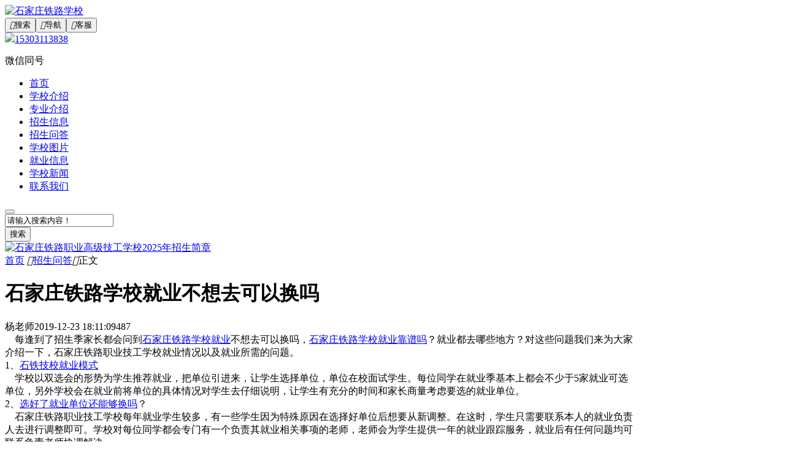

--- FILE ---
content_type: text/html; charset=utf-8
request_url: http://www.tieluxx.com/249.html
body_size: 5123
content:

<!DOCTYPE html>
<html xmlns="http://www.w3.org/1999/xhtml" lang="zh-cn">
<head>
<meta http-equiv="Content-Type" content="text/html; charset=utf-8"/>
<meta name="renderer" content="webkit">
<meta http-equiv="Content-Language" content="zh-cn"> 

<script>
var _hmt = _hmt || [];
(function() {
  var hm = document.createElement("script");
  hm.src = "https://hm.baidu.com/hm.js?57eb90c69e95e28930e41c4b7095286e";
  var s = document.getElementsByTagName("script")[0]; 
  s.parentNode.insertBefore(hm, s);
})();
</script>

<meta name="360-site-verification" content="8c0e9007504d8af96a6e4e5bb4059bc5" />

<meta http-equiv="X-UA-Compatible" content="IE=edge">
<meta name="viewport" content="width=device-width,initial-scale=1">
<title>石家庄铁路学校就业不想去可以换吗-招生问答-石家庄铁路学校</title>	
<!-- Nobird_Seo_Tools Start -->
<meta name="author" content="杨老师">
<meta name="keywords" content="招生问答" />
<meta name="description" content="每逢到了招生季家长都会问到石家庄铁路学校就业不想去可以换吗，石家庄铁路学校就业靠谱吗？就业都去哪些地方？对这些问题我们来为大家介绍一下，石家庄铁路职..." />
<link rel="canonical" href="http://www.tieluxx.com/249.html"/>

<!-- Nobird_Seo_Tools End -->
<link rel="stylesheet" type="text/css" href="http://www.tieluxx.com/zb_users/theme/superpage/style/style.min.css" />
<link rel="stylesheet" type="text/css" href="http://www.tieluxx.com/zb_users/theme/superpage/style/css/style.css?ver=1.4.23.11" />
<link rel="apple-touch-icon" type="image/x-icon" href="http://www.tieluxx.com/zb_users/upload/superpage/20231205114233844.ico">
<link rel="shortcut icon" type="image/x-icon" href="http://www.tieluxx.com/zb_users/upload/superpage/20231205114233844.ico">
<link rel="icon" type="image/x-icon" href="http://www.tieluxx.com/zb_users/upload/superpage/20231205114233844.ico">
<script src="http://www.tieluxx.com/zb_system/script/jquery-2.2.4.min.js" type="text/javascript"></script>
<script src="http://www.tieluxx.com/zb_system/script/zblogphp.js" ></script>
<script src="http://www.tieluxx.com/zb_system/script/c_html_js_add.php"></script>
<style>
.webwidth {max-width: 1024px;}
.content {font-size:16px;}    
.content h2 , .content h3 , .content h4 , .content h5 , .content h6 , .content video , .content p , .content div , .content table{margin:20px 0;}
</style>
<link rel="stylesheet" type="text/css" href="http://www.tieluxx.com/zb_users/plugin/wxkf/css/kefu.css"/>
<style>.wxkf{background:#b30000;}.wxkf a span{background:#fff599;}</style></head>
<body>
<header class="header_height_a">
<div class="webwidth">
<a href="http://www.tieluxx.com/" title="石家庄铁路学校">
<div class="logo"><img alt="石家庄铁路学校" src="http://www.tieluxx.com/zb_users/upload/superpage/20231205114216343.png"></div>
</a>
<div class="button_c">
<button id="search"><i class="iconfont">&#xe640;</i>搜索</button><button id="nav"><i class="iconfont">&#xe8fb;</i>导航</button><button id="contact"><i class="iconfont">&#xe699;</i>客服</button></div>
<div class="contact">
  <div class="contact-number" onclick="copycontact()">
        
      <a href="weixin://" title="点击复制微信号并打开微信"><img src="http://www.tieluxx.com/zb_users/theme/superpage/style/images/wx.png"><span id="copy_contact">15303113838</span></a>
        </div>
  <p>微信同号</p></div>
</div>
<div class="clear"></div>
        <div class="nav_box nav_height_a">
        <div class="webwidth">
        <ul class="nav">
        <li class="navbar-item"><a href="http://www.tieluxx.com/" title="">首页</a></li><li class="navbar-item"><a href="http://www.tieluxx.com/?id=927" title="">学校介绍</a></li><li class="navbar-item"><a href="http://www.tieluxx.com/?cate=9" title="">专业介绍</a></li><li class="navbar-item"><a href="http://www.tieluxx.com/?cate=18" title="">招生信息</a></li><li class="navbar-item"><a href="http://www.tieluxx.com/?cate=20" title="">招生问答</a></li><li class="navbar-item"><a href="http://www.tieluxx.com/?cate=14" title="">学校图片</a></li><li class="navbar-item"><a href="http://www.tieluxx.com/?cate=24" title="">就业信息</a></li><li class="navbar-item"><a href="http://www.tieluxx.com/?cate=5" title="">学校新闻</a></li><li class="navbar-item"><a href="http://www.tieluxx.com/?id=928" title="">联系我们</a></li>        </ul>
        <button id="nav_search"></button>        </div>
        <div class="search">
    <div class="webwidth">
    <form method="post" action="http://www.tieluxx.com/zb_system/cmd.php?act=search">
    <input type="text" name="q"value="请输入搜索内容！" onBlur="if(this.value=='')this.value='请输入搜索内容！';" onFocus="if(this.value=='请输入搜索内容！')this.value='';"/>
    <div class="input_clear"></div>    
    <button type="submit" class="submit" value="搜索">搜索</button>
    </form>
    </div>
</div>
</div>
    </header>
<div class="main">
    <div class="webwidth">
                <div class="banner"><a target="_blank" href="http://www.tieluxx.com/?id=741" title="石家庄铁路职业高级技工学校2025年招生简章"><img src="http://www.tieluxx.com/zb_users/upload/superpage/20231205120615922.jpg" alt="石家庄铁路职业高级技工学校2025年招生简章"></a></div>                <div class="section">
            <div class="breadcrumb"><a href="http://www.tieluxx.com/" title="石家庄铁路学校">首页</a>
        <i class="iconfont">&#xe78a;</i><a href="http://www.tieluxx.com/category-20.html" title="招生问答">招生问答</a><i class="iconfont">&#xe78a;</i>正文
        </div>            <h1>石家庄铁路学校就业不想去可以换吗</h1>
                                        <div class="info "><span class="Author">杨老师</span><span class="Time">2019-12-23 18:11:09</span><span class="ViewNums">487</span>                    </div>
                                                                                                    <div class="content" id="content249">
                                                                        <span style="font-size:16px;">&nbsp; &nbsp; 每逢到了招生季家长都会问到<a title="石家庄铁路学校" href="http://www.tieluxx.com/tags-6.html" target="_blank" class="keywordlink">石家庄铁路学校</a><a title="就业" href="http://www.tieluxx.com/tags-4.html" target="_blank" class="keywordlink">就业</a>不想去可以换吗，<a href="http://www.tieluxx.com/wenda/218.html">石家庄铁路学校就业靠谱吗</a>？就业都去哪些地方？对这些问题我们来为大家介绍一下，石家庄铁路职业技工学校就业情况以及就业所需的问题。<br />
1、<a href="http://www.tieluxx.com/wenda/212.html">石铁技校就业模式</a><br />
&nbsp; &nbsp; 学校以双选会的形势为学生推荐就业，把单位引进来，让学生选择单位，单位在校面试学生。每位同学在就业季基本上都会不少于5家就业可选单位，另外学校会在就业前将单位的具体情况对学生去仔细说明，让学生有充分的时间和家长商量考虑要选的就业单位。<br />
2、<a href="http://www.tieluxx.com/wenda/249.html">选好了就业单位还能够换吗</a>？<br />
&nbsp; &nbsp; 石家庄铁路职业技工学校每年就业学生较多，有一些学生因为特殊原因在选择好单位后想要从新调整。在这时，学生只需要联系本人的就业负责人去进行调整即可。学校对每位同学都会专门有一个负责其就业相关事项的老师，老师会为学生提供一年的就业跟踪服务，就业后有任何问题均可联系负责老师协调解决。<br />
3、石家庄铁路学校就业都去哪些地方？<br />
&nbsp; &nbsp; 学校建校30年来与全国两百余家单位达成了长期合作关系，另外还有一些单位不定期来校招聘，所有学生在</span><a href="http://www.tieluxx.com/jiuye/139.html"><span style="font-size: 16px;">双选会</span></a><span style="font-size:16px;">选择单位的时候，只要有招聘计划都可以报名。所以说具体就业去哪里是学生自己选择的。</span>
<div style="text-align: center;">
	<span style="font-size:16px;"><img alt="石家庄铁路学校就业不想去可以换吗 招生问答 第1张" title="石家庄铁路学校就业不想去可以换吗 招生问答 第1张" class="lazy" data-original="/uploads/allimg/191223/1-1912231Q042247.jpg"></img></span></div>
<span style="font-size:16px;">招生咨询方式<br />
电话：0311-85355004&nbsp;或 15303113838（同微信）。</span><br />
<span style="font-size: 16px;">微信：</span><br />
<span style="font-size:16px;"><img alt="石家庄铁路学校就业不想去可以换吗 招生问答 第2张" title="石家庄铁路学校就业不想去可以换吗 招生问答 第2张" class="lazy" data-original="/uploads/allimg/191223/1-1912231P93AW.jpg"></img><br />
扫一扫添加杨老师微信了解更多详情</span><br />
<br />
<!--页面关键词匹配耗时0.0006251335144043秒-->                                                <p>本文链接：<a href="http://www.tieluxx.com/249.html" title="石家庄铁路学校就业不想去可以换吗">http://www.tieluxx.com/249.html</a></p>
                                                                    </div>
                                        <div class="readmore">
    <div class="readmorecover"></div>
    <span>阅读更多</span>
</div>
<script>
    $(function() {
        let $docDes = $('#content249'); //找到内容块
        var docheight = $docDes.innerHeight(); //找到内容文本部分
        var $btn = $docDes.parent(".section").find('.readmore').children('span'); //获取展开收起按钮
        //获取文本长度。当超过500，则显示btn按钮，并对隐藏超出部分内容；反之则隐藏btn
        if (docheight > 800) {
            $btn.parent('.readmore').css({
                "display": "block"
            });
            $docDes.addClass("noExpanded");
        }
        //btn点击事件，当点击展开btn时，显示全部内容，再次点击则隐藏超出部分
        $btn.on('click', function() {
            $(this).parent('.readmore').css({
                "display": "none"
            });
            $docDes.removeClass("noExpanded");
        });
    })
</script>                                        
                            </div>
                <div class="section">
            <ul class="turn">
                <li class="turn_prev"><a href="http://www.tieluxx.com/248.html" title="没有中考可以上铁路学校吗？铁路学校分数线是多少">没有中考可以上铁路学校吗？铁路学校分数线是多少</a></li>                <li class="turn_next"><a href="http://www.tieluxx.com/251.html" title="石家庄铁路学校2020年寒假通知">石家庄铁路学校2020年寒假通知</a></li>            </ul>
        </div>
                        <div class="section">
    <div class="h3">
        <h3>相关文章</h3>
    </div>
        <ul class="list-a">
            <li><span>2025-12-17</span><a title="火车司机短期培训费大概多少钱" target="_blank" href="http://www.tieluxx.com/990.html">火车司机短期培训费大概多少钱</a></li>                <li><span>2025-12-04</span><a title="石家庄铁路学校2026年录取分数线是多少" target="_blank" href="http://www.tieluxx.com/516.html">石家庄铁路学校2026年录取分数线是多少</a></li>                <li><span>2025-12-02</span><a title="石家庄铁路学校2026春季招生有3+3大专吗" target="_blank" href="http://www.tieluxx.com/253.html">石家庄铁路学校2026春季招生有3+3大专吗</a></li>                <li><span>2025-11-22</span><a title="火车司机考证在哪里报名" target="_blank" href="http://www.tieluxx.com/1171.html">火车司机考证在哪里报名</a></li>                <li><span>2025-11-17</span><a title="石家庄铁路中专学校2026年怎么报名" target="_blank" href="http://www.tieluxx.com/926.html">石家庄铁路中专学校2026年怎么报名</a></li>                <li><span>2025-11-14</span><a title="初中生可以上的正规铁路学校哪个好" target="_blank" href="http://www.tieluxx.com/1236.html">初中生可以上的正规铁路学校哪个好</a></li>                <li><span>2025-11-05</span><a title="石家庄铁路职业高级技工学校2026年春季招生专业一览" target="_blank" href="http://www.tieluxx.com/1234.html">石家庄铁路职业高级技工学校2026年春季招生专业一览</a></li>                <li><span>2025-10-29</span><a title="初中毕业选择铁路学校3+2好不好" target="_blank" href="http://www.tieluxx.com/1219.html">初中毕业选择铁路学校3+2好不好</a></li>                <li><span>2025-10-27</span><a title="石家庄铁路学校2026年3+3大专招生专业" target="_blank" href="http://www.tieluxx.com/1112.html">石家庄铁路学校2026年3+3大专招生专业</a></li>                <li><span>2025-10-27</span><a title="石家庄铁路高级技校2026年报名须知" target="_blank" href="http://www.tieluxx.com/834.html">石家庄铁路高级技校2026年报名须知</a></li>            </ul>
    </div>
                    </div>
</div>
<footer>
    <div class="webwidth">
        <ul><li><a href="#" target="_blank" title="关于我们">关于我们</a></li><li><a href="#" target="_blank" title="联系我们">联系我们</a></li><li><a href="#" target="_blank" title="版权声明">版权声明</a></li></ul>    <p><a href="http://www.tieluxx.com/sitemap.xml" rel=\"noreferrer\" target=\"_blank\">网站地图</a><br/>
<a href="http://beian.miit.gov.cn/" target="_blank">冀ICP备19034539号</a> <br/><img src="/beianbiaoshi.png"><a href="https://beian.mps.gov.cn/#/query/webSearch?code=13010502002373" rel=\"noreferrer\" target=\"_blank\">冀公网安备13010502002373</a></p>
    </div>
</footer><script src="http://www.tieluxx.com/zb_users/theme/superpage/script/jquery.theme.js"></script>
<script src="http://www.tieluxx.com/zb_users/theme/superpage/script/jquery.lazyload.js"></script>
<script>
$(function(){$("img.lazy").lazyload({placeholder:"http://www.tieluxx.com/zb_users/theme/superpage/style/images/load.gif",threshold:1000,effect:"fadeIn",})});
</script>
<div class="wxkf40"></div><div class="wxkf" onclick="copywx()"><a href="weixin://">老师微信：<span id="copy_content">15303113838</span>点击复制并跳转微信</a></div><script type="text/javascript" src="http://www.tieluxx.com/zb_users/plugin/wxkf/js/hnysnet.js"></script>
<script>
(function(){
    var bp = document.createElement("script");
    var curProtocol = window.location.protocol.split(":")[0];
    if (curProtocol === "https") {
        bp.src = "https://zz.bdstatic.com/linksubmit/push.js";        
    }
    else {
        bp.src = "http://push.zhanzhang.baidu.com/push.js";
    }
    var s = document.getElementsByTagName("script")[0];
    s.parentNode.insertBefore(bp, s);
})();
</script></body>
</html><!--81.73 ms , 12 queries , 4288kb memory , 0 error-->